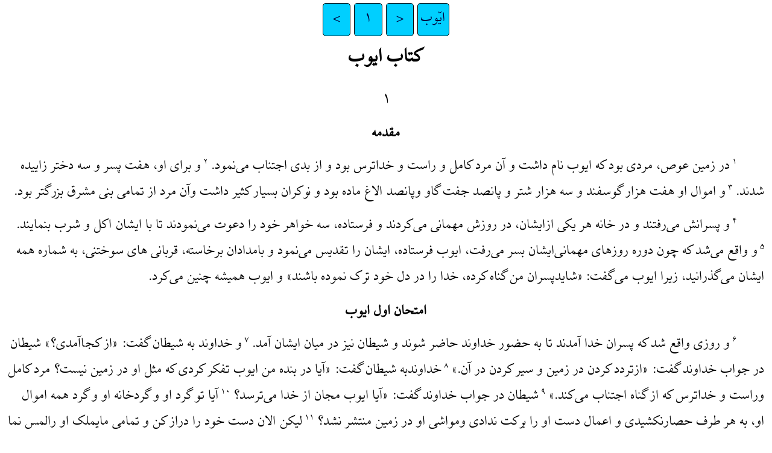

--- FILE ---
content_type: text/html
request_url: https://ebible.org/pesOPV/JOB01.htm
body_size: 1900
content:
<!DOCTYPE html>
<html lang="pes">
<head>
<meta charset="UTF-8" />
<link rel="stylesheet" href="niloofar.css" type="text/css" />
<meta name="viewport" content="user-scalable=yes, initial-scale=1, minimum-scale=1, width=device-width"/>
<title>ترجمه قدیم ایّوب ۱</title>
<meta name="keywords" content="ترجمه قدیم, pes, Holy Bible, Scripture, Bible, Scriptures, New Testament, Old Testament, Gospel" />
<link rel="canonical" href="https://eBible.org/pesOPV/JOB01.htm" />
</head>
<body>
<ul class='tnav'>
<li><a href='index.htm'>ایّوب</a></li>
<li><a href='EST10.htm'>&lt;</a></li>
<li><a href='JOB.htm'>۱</a></li>
<li><a href='JOB02.htm'>&gt;</a></li>
</ul>
<div class="main">
 <div class='mt'>کتاب ایوب   
</div><div class='chapterlabel' id="V0"> ۱</div><div class='s'>مقدمه </div> <div class='p'> <span class="verse" id="V1">۱&#160;</span>در زمین عوص، مردی بود که ایوب نام داشت و آن مرد کامل و راست و خداترس بود و از بدی اجتناب می‌نمود.   <span class="verse" id="V2">۲&#160;</span>و برای او، هفت پسر و سه دختر زاییده شدند.   <span class="verse" id="V3">۳&#160;</span>و اموال او هفت هزار گوسفند و سه هزار شتر و پانصد جفت گاو وپانصد الاغ ماده بود و نوکران بسیار کثیر داشت وآن مرد از تمامی بنی مشرق بزرگتر بود.   </div><div class='p'> <span class="verse" id="V4">۴&#160;</span>و پسرانش می‌رفتند و در خانه هر یکی ازایشان، در روزش مهمانی می‌کردند و فرستاده، سه خواهر خود را دعوت می‌نمودند تا با ایشان اکل و شرب بنمایند.   <span class="verse" id="V5">۵&#160;</span>و واقع می‌شد که چون دوره روزهای مهمانی‌ایشان بسر می‌رفت، ایوب فرستاده، ایشان را تقدیس می‌نمود و بامدادان برخاسته، قربانی های سوختنی، به شماره همه ایشان می‌گذرانید، زیرا ایوب می‌گفت: «شایدپسران من گناه کرده، خدا را در دل خود ترک نموده باشند» و ایوب همیشه چنین می‌کرد.   </div><div class='s'>امتحان اول ایوب </div> <div class='p'> <span class="verse" id="V6">۶&#160;</span>و روزی واقع شد که پسران خدا آمدند تا به حضور خداوند حاضر شوند و شیطان نیز در میان ایشان آمد.   <span class="verse" id="V7">۷&#160;</span>و خداوند به شیطان گفت: «از کجاآمدی؟» شیطان در جواب خداوند گفت: «ازتردد کردن در زمین و سیر کردن در آن.»   <span class="verse" id="V8">۸&#160;</span>خداوندبه شیطان گفت: «آیا در بنده من ایوب تفکر کردی که مثل او در زمین نیست؟ مرد کامل وراست و خداترس که از گناه اجتناب می‌کند.»   <span class="verse" id="V9">۹&#160;</span>شیطان در جواب خداوند گفت: «آیا ایوب مجان از خدا می‌ترسد؟   <span class="verse" id="V10">۱۰&#160;</span>آیا تو گرد او و گردخانه او و گرد همه اموال او، به هر طرف حصارنکشیدی و اعمال دست او را برکت ندادی ومواشی او در زمین منتشر نشد؟   <span class="verse" id="V11">۱۱&#160;</span>لیکن الان دست خود را دراز کن و تمامی مایملک او رالمس نما و پیش روی تو، تو را ترک خواهدنمود.»   <span class="verse" id="V12">۱۲&#160;</span>خداوند به شیطان گفت: «اینک همه اموالش در دست تو است، لیکن دستت را بر خوداو دراز مکن.» پس شیطان از حضور خداوندبیرون رفت.   </div><div class='p'> <span class="verse" id="V13">۱۳&#160;</span>و روزی واقع شد که پسران و دخترانش درخانه برادر بزرگ خود می‌خوردند و شراب می‌نوشیدند.   <span class="verse" id="V14">۱۴&#160;</span>و رسولی نزد ایوب آمده، گفت: «گاوان شیار می‌کردند و ماده الاغان نزد آنهامی چریدند.   <span class="verse" id="V15">۱۵&#160;</span>و سابیان بر آنها حمله آورده، بردند و جوانان را به دم شمشیر کشتند و من به تنهایی رهایی یافتم تا تو را خبر دهم.»   <span class="verse" id="V16">۱۶&#160;</span>و اوهنوز سخن می‌گفت که دیگری آمده، گفت: «آتش خدا از آسمان افتاد و گله و جوانان راسوزانیده، آنها را هلاک ساخت و من به تنهایی رهایی یافتم تا تو را خبر دهم.»   <span class="verse" id="V17">۱۷&#160;</span>و او هنوزسخن می‌گفت که دیگری آمده، گفت: «کلدانیان سه فرقه شدند و بر شتران هجوم آورده، آنها را بردند و جوانان را به دم شمشیر کشتند و من به تنهایی رهایی یافتم تا تو را خبر دهم.»   <span class="verse" id="V18">۱۸&#160;</span>و اوهنوز سخن می‌گفت که دیگری آمده، گفت: «پسران و دخترانت در خانه برادر بزرگ خودمی خوردند و شراب می‌نوشیدند   <span class="verse" id="V19">۱۹&#160;</span>که اینک بادشدیدی از طرف بیابان آمده، چهار گوشه خانه رازد و بر جوانان افتاد که مردند و من به تنهایی رهایی یافتم تا تو را خبر دهم.»   </div><div class='p'> <span class="verse" id="V20">۲۰&#160;</span>آنگاه ایوب برخاسته، جامه خود را درید وسر خود را تراشید و به زمین افتاده، سجده کرد   <span class="verse" id="V21">۲۱&#160;</span>و گفت: «برهنه از رحم مادر خود بیرون آمدم وبرهنه به آنجا خواهم برگشت؛ خداوند داد وخداوند گرفت و نام خداوند متبارک باد.»   <span class="verse" id="V22">۲۲&#160;</span>دراین همه، ایوب گناه نکرد و به خدا جهالت نسبت نداد.   </div><ul class='tnav'>
<li><a href='index.htm'>ایّوب</a></li>
<li><a href='EST10.htm'>&lt;</a></li>
<li><a href='JOB.htm'>۱</a></li>
<li><a href='JOB02.htm'>&gt;</a></li>
</ul>
<div class="footnote">
<hr />
</div>
<div class="copyright">

<p align="center"><a href='copyright.htm'>Public Domain</a></p>
</div>
</div></body></html>
